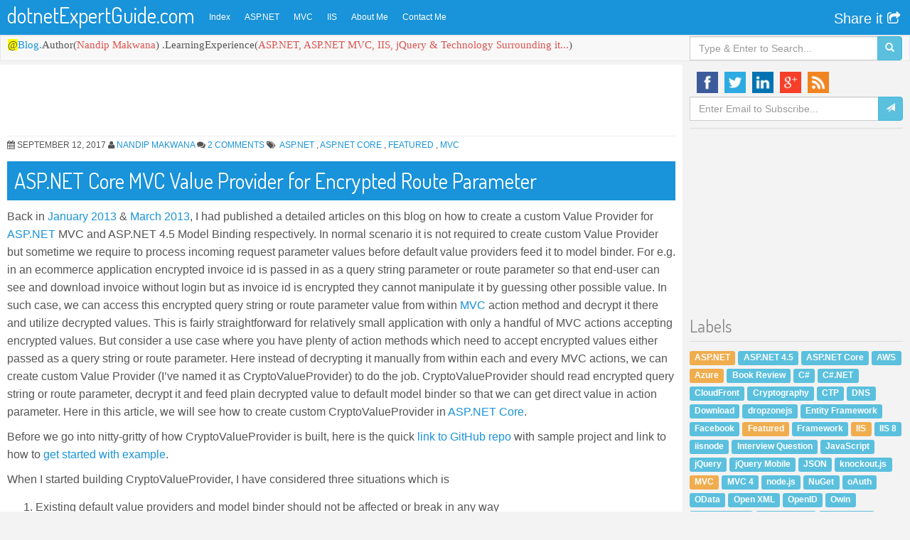

--- FILE ---
content_type: text/html; charset=UTF-8
request_url: https://www.dotnetexpertguide.com/2017/09/aspnet-core-mvc-value-provider-for.html
body_size: 13964
content:
<!DOCTYPE html>
<html lang='en' xmlns='http://www.w3.org/1999/xhtml' xmlns:b='http://www.google.com/2005/gml/b' xmlns:data='http://www.google.com/2005/gml/data' xmlns:expr='http://www.google.com/2005/gml/expr' xmlns:fb='http://www.facebook.com/2008/fbml' xmlns:og='http://ogp.me/ns'>
<head>
<link href='https://www.blogger.com/static/v1/widgets/2944754296-widget_css_bundle.css' rel='stylesheet' type='text/css'/>
<meta content='IE=edge,chrome=1' http-equiv='X-UA-Compatible'/>
<meta content='text/html; charset=UTF-8' http-equiv='Content-Type'/>
<meta charset='utf-8'/>
<meta content='width=device-width, initial-scale=1.0' name='viewport'/>
<title>ASP.NET Core MVC Value Provider for Encrypted Route Parameter | dotnetExpertGuide.com</title>
<meta content='Blog post on how to create custom Crypto Value Provider in ASP.NET Core MVC to support encrypted query string or route parameter.' name='description'/>
<link href='https://plus.google.com/100983452498554383356/' rel='publisher'/>
<!-- facebook -->
<meta content='1417868048' property='fb:admins'/>
<meta content='1427199717498527' property='fb:app_id'/>
<meta content='ASP.NET Core MVC Value Provider for Encrypted Route Parameter' name='og:title'/>
<meta content='article' property='og:type'/>
<meta content='' property='og:image'/>
<meta content='http://www.dotnetexpertguide.com/2017/09/aspnet-core-mvc-value-provider-for.html' property='og:url'/>
<meta content='Blog post on how to create custom Crypto Value Provider in ASP.NET Core MVC to support encrypted query string or route parameter.' property='og:description'/>
<meta content='dotnetExpertGuide.com' property='og:site_name'/>
<!-- facebook -->
<!-- twitter card -->
<meta content='summary' name='twitter:card'/>
<meta content='@NandipMakwana' name='twitter:site'/>
<meta content='@NandipMakwana' name='twitter:creator'/>
<meta content='http://www.dotnetexpertguide.com/2017/09/aspnet-core-mvc-value-provider-for.html' name='twitter:url'/>
<meta content='ASP.NET Core MVC Value Provider for Encrypted Route Parameter' name='twitter:title'/>
<meta content='Blog post on how to create custom Crypto Value Provider in ASP.NET Core MVC to support encrypted query string or route parameter.' name='twitter:description'/>
<meta content='' name='twitter:image'/>
<!-- twitter card -->
<style id='page-skin-1' type='text/css'><!--

--></style>
<!-- HTML5 Support for IE -->
<!--[if lt IE 9]> <script src='https://www.nandipmakwana.com/deg/v2/js/html5shim.js'></script> <![endif]-->
<!-- Google Web Font -->
<link href="https://fonts.googleapis.com/css?family=Dosis:200,400,600" rel='stylesheet' type='text/css' />
<!-- Stylesheets -->
<link href="https://netdna.bootstrapcdn.com/bootstrap/3.1.0/css/bootstrap.min.css" rel='stylesheet' />
<link href='//cdnjs.cloudflare.com/ajax/libs/font-awesome/3.2.1/css/font-awesome.min.css' rel='stylesheet'/>
<!--[if IE 7]> <link rel='stylesheet' href='//cdnjs.cloudflare.com/ajax/libs/font-awesome/3.2.1/css/font-awesome-ie7.min.css'> <![endif]-->
<link href='https://www.nandipmakwana.com/deg/v2/style/style.min.css' rel='stylesheet'/>
<style>
	h2.post-h2 {
      color: #1993d9;
      border-bottom: 1px solid #1993d9;
      font-weight: bold;
      line-height: 1.5em;
      margin-top: 15px;
      margin-bottom: 10px;
      font-size: 18px;
      background-color: transparent;
      padding: 0;
    }
  	</style>
<link href='https://www.blogger.com/dyn-css/authorization.css?targetBlogID=7819331473560289523&amp;zx=b93b0f8c-b338-499d-95b5-0133d3f9a5db' media='none' onload='if(media!=&#39;all&#39;)media=&#39;all&#39;' rel='stylesheet'/><noscript><link href='https://www.blogger.com/dyn-css/authorization.css?targetBlogID=7819331473560289523&amp;zx=b93b0f8c-b338-499d-95b5-0133d3f9a5db' rel='stylesheet'/></noscript>
<meta name='google-adsense-platform-account' content='ca-host-pub-1556223355139109'/>
<meta name='google-adsense-platform-domain' content='blogspot.com'/>

<!-- data-ad-client=ca-pub-0486943418498527 -->

</head>
<body>
<!-- header -->
<div class='fixedbar navbar navbar-default navbar-fixed-top'>
<div class='container-fluid'>
<div class='row'>
<div class='col-md-12'>
<div class='logo'>
<div class='pull-left'>
<div style='font-size: 30px;font-family:  &#39;Dosis&#39;, sans-serif;padding: 0px;margin: 0px;font-weight: normal;line-height: 1.1;'>
<a href='/'>dotnetExpertGuide.com</a>
</div>
</div>
<div class='navi'>
<!-- Navigation Starts Here -->
<div class='pull-left'>
<div class='mattblackmenu' id='ddtopmenubar'>
<!-- Main navigation -->
<ul>
<!-- Add rel='ddsubmenu{count}' to main menu -->
<li>
<a href='/p/index_4.html'>Index</a>
</li>
<li>
<a href='/search/label/ASP.NET'>ASP.NET</a>
</li>
<li>
<a href='/search/label/MVC'>MVC</a>
</li>
<li>
<a href='/2011/10/iis-7-tutorial-posts-link.html'>IIS</a>
</li>
<li>
<a href='http://careers.stackoverflow.com/nandip' target='_blank'>About Me</a>
</li>
<li>
<a href='/2010/04/contact-us.html'>Contact Me</a>
</li>
</ul>
</div>
</div>
<!-- Navigation Ends Here -->
</div>
</div>
<div class='share'>
<div class='pull-right'>
<!-- Share it link for slider -->
<p>
<span class='hidden-xs'>
<a data-toggle='modal' href='#shareDialog' title='Share with Community'>
                      Share it <i class='icon-share'></i>
</a>
</span>
<span class='visible-xs'>
<!--<a href='#'> <i class='icon-list'/> </a>-->
<a data-toggle='modal' href='#shareDialog' title='Share with Community'>
<i class='icon-share'></i>
</a>
</span>
</p>
</div>
</div>
</div>
<div class='clearfix'></div>
</div>
</div>
</div>
<div class='headerDetail'>
<div class='container-fluid'>
<div class='row'>
<div class='col-md-9'>
<div class='headerDetailText'>
<span style='background: #ffff00;'>@</span><span style='color: #1993d9;'>Blog.</span>Author(<span style='color: #d9534f;'>Nandip Makwana</span>) .LearningExperience(<span style='color: #d9534f;'>ASP.NET, ASP.NET MVC, IIS, jQuery & Technology Surrounding it...</span>)
</div>
</div>
<div class='col-md-3' style='padding-left:10px !important;padding-right:10px !important;'>
<form action='/search' class='form-inline' method='get'>
<div class='input-group'>
<input class='form-control' name='q' placeholder='Type & Enter to Search...' type='text'/>
<div class='input-group-btn'>
<button class='btn btn-info' style='padding-top: 7px;padding-bottom: 7px;'>
<span class='glyphicon glyphicon-search'></span>
</button>
</div>
</div>
</form>
</div>
</div>
</div>
</div>
<!-- header -->
<div class='main'>
<div class='container-fluid'>
<div class='row'>
<div class='col-md-12 visible-xs'>
<div class='padd'>
<div class='navis'></div>
</div>
</div>
<div class='col-md-9'>
<div class='padd whity content'>
<!-- Main Content Starts Here -->
<!-- Content should be encloased inside div with the class 'posts' -->
<div class='posts'>
<div class='section' id='main'><div class='widget Blog' data-version='1' id='Blog1'>
<!--Can't find substitution for tag [defaultadstart]-->

<script async src="//pagead2.googlesyndication.com/pagead/js/adsbygoogle.js"></script>
<!-- DEG-B3-Header-1 -->
<ins class="adsbygoogle"
     style="display:block"
     data-ad-client="ca-pub-0486943418498527"
     data-ad-slot="8092667354"
     data-ad-format="horizontal"></ins>
<script>
(adsbygoogle = window.adsbygoogle || []).push({});
</script>
<div style='border-bottom:1px solid #eee;'></div>
<div>
<div class='entry' itemprop='blogPost' itemscope='itemscope' itemtype='http://schema.org/BlogPosting'>
<meta content='7819331473560289523' itemprop='blogId'/>
<meta content='5174505751991757214' itemprop='postId'/>
<a name='5174505751991757214'></a>
<p class='meta'>
<i class='icon-calendar'></i>September 12, 2017
<i class='icon-user'></i><a href='http://www.nandipmakwana.com' rel='author' target='_blank'>Nandip Makwana</a>
<i class='icon-comments'></i><a class='comment-link' href="https://www.dotnetexpertguide.com/2017/09/aspnet-core-mvc-value-provider-for.html#disqus_thread">comment</a>
<i class='icon-tags'></i>
<a href="https://www.dotnetexpertguide.com/search/label/ASP.NET" rel='tag'>
ASP.NET
</a>
,
<a href="https://www.dotnetexpertguide.com/search/label/ASP.NET%20Core" rel='tag'>
ASP.NET Core
</a>
,
<a href="https://www.dotnetexpertguide.com/search/label/Featured" rel='tag'>
Featured
</a>
,
<a href="https://www.dotnetexpertguide.com/search/label/MVC" rel='tag'>
MVC
</a>
</p>
<h1 itemprop='name'>
ASP.NET Core MVC Value Provider for Encrypted Route Parameter
</h1>
<div id='post-body-5174505751991757214' itemprop='articleBody'>
<p>Back in <a href="https://www.dotnetexpertguide.com/2013/01/aspnet-mvc-value-provider-for-encrypted-query-string.html" title="ASP.NET MVC Value Provider for encrypted query string">January 2013</a> &amp; <a href="https://www.dotnetexpertguide.com/2013/03/aspnet-45-model-binding-creating-custom-value-provider.html" title="ASP.NET 4.5 Model Binding: Creating Custom Value Provider">March 2013</a>, I had published a detailed articles on this blog on how to create a custom Value Provider for <a href="https://www.dotnetexpertguide.com/search/label/ASP.NET" title="Articles related to ASP.NET">ASP.NET</a> MVC and ASP.NET 4.5 Model Binding respectively. In normal scenario it is not required to create custom Value Provider but sometime we require to process incoming request parameter values before default value providers feed it to model binder. For e.g. in an ecommerce application encrypted invoice id is passed in as a query string parameter or route parameter so that end-user can see and download invoice without login but as invoice id is encrypted they cannot manipulate it by guessing other possible value. In such case, we can access this encrypted query string or route parameter value from within <a href="https://www.dotnetexpertguide.com/search/label/MVC" title="Articles related to MVC">MVC</a> action method and decrypt it there and utilize decrypted values. This is fairly straightforward for relatively small application with only a handful of MVC actions accepting encrypted values. But consider a use case where you have plenty of action methods which need to accept encrypted values either passed as a query string or route parameter. Here instead of decrypting it manually from within each and every MVC actions, we can create custom Value Provider (I&#8217;ve named it as CryptoValueProvider) to do the job. CryptoValueProvider should read encrypted query string or route parameter, decrypt it and feed plain decrypted value to default model binder so that we can get direct value in action parameter. Here in this article, we will see how to create custom CryptoValueProvider in <a href="https://www.dotnetexpertguide.com/search/label/ASP.NET Core" title="Articles related to ASP.NET Core">ASP.NET Core</a>.</p>






























<a name="more"></a>






























<p>Before we go into nitty-gritty of how CryptoValueProvider is built, here is the quick <a href="https://github.com/NandipMakwana/AspNetCoreMvcCryptoValueProvider" target="_blank">link to GitHub repo</a> with sample project and link to how to <a href="https://www.nandipmakwana.com/AspNetCoreMvcCryptoValueProvider/?utm_source=deg_blog&amp;utm_medium=referral" target="_blank" title="examples of CryptoValueProvider">get started with example</a>.</p><p>When I started building CryptoValueProvider, I have considered three situations which is</p><ol><li>Existing default value providers and model binder should not be affected or break in any way</li><li>CryptoValueProvider should support action method with all parameters as encrypted</li></ol>

<div class="csharpcode-wrapper" id="codeSnippetWrapper"><div class="csharpcode" id="codeSnippet">
<pre class="alt">[CryptoValueProvider]</pre><!--CRLF--><pre class="alteven"><span class="kwrd">public</span> IActionResult Example1(<span class="kwrd">int</span> param1, <span class="kwrd">string</span> param2)</pre><!--CRLF--><pre class="alt">{</pre><!--CRLF--><pre class="alteven">}</pre><!--CRLF--></div></div>

<p>In above Example1 action, both parameter param1 &amp; param2 values are passed as a encrypted and it is decrypted by CryptoValueProvider on the fly right before model binding happen. </p><ol start="3"><li>CryptoValueProvider should support action method with only some of the parameters as encrypted</li></ol>

<div class="csharpcode-wrapper" id="codeSnippetWrapper"><div class="csharpcode" id="codeSnippet">
<pre class="alt"><span class="kwrd">public</span> IActionResult Example2([FromCrypto]<span class="kwrd">int</span> secretPersonId, [FromCrypto]<span class="kwrd">string</span> secretParam2, <span class="kwrd">int</span> visibleParam1, Person person)</pre><!--CRLF--><pre class="alteven">{</pre><!--CRLF--><pre class="alt">}</pre><!--CRLF--></div></div>

<p>Here in Example2, we can see that I have not marked method with <em>CryptoValueProvider</em> attribute instead I have marked only secretPersonId &amp; secretParam2 with <em>FromCrypto</em> attribute. FromCrypto is a binding source metadata object representing a source of data for model binding and it is similar to FromBody, FromQuery, etc. FromCrypto essentially direct the ASP.NET Core MVC that this particular parameter must be bound through CryptoValueProvider and not other value providers even though it is passed as query string, request body, form body, etc. just ignore the other value providers.</p><p>Now that we have discussed what we are aiming to achieve with CryptoValueProvider, we will start looking into actual code.</p><h4>CryptoBindingSource.cs</h4>
<div class="csharpcode-wrapper" id="codeSnippetWrapper"><div class="csharpcode" id="codeSnippet">
<pre class="alt"><span class="kwrd">public</span> <span class="kwrd">class</span> CryptoBindingSource</pre><!--CRLF--><pre class="alteven">{</pre><!--CRLF--><pre class="alt">    <span class="kwrd">public</span> <span class="kwrd">static</span> <span class="kwrd">readonly</span> BindingSource Crypto = <span class="kwrd">new</span> BindingSource(</pre><!--CRLF--><pre class="alteven">                <span class="str">"Crypto"</span>,</pre><!--CRLF--><pre class="alt">                <span class="str">"BindingSource_Crypto"</span>,</pre><!--CRLF--><pre class="alteven">                isGreedy: <span class="kwrd">false</span>,</pre><!--CRLF--><pre class="alt">                isFromRequest: <span class="kwrd">true</span>);</pre><!--CRLF--><pre class="alteven">}</pre><!--CRLF--></div></div>
<p>CryptoBindingSource class has read only object of BindingSource named as Crypto. We will require this Crypto object while creating CryptoValueProvider and FromCrypto parameter binding attribute.</p><h4>CryptoParamsProtector.cs</h4><p>Next required class is the one which enable us to encrypt parameters dictionary into single string which we can pass as a route parameter and decrypt it back to parameter dictionary.</p>
<div class="csharpcode-wrapper" id="codeSnippetWrapper"><div class="csharpcode" id="codeSnippet">
<pre class="alt"><span class="kwrd">public</span> <span class="kwrd">class</span> CryptoParamsProtector</pre><!--CRLF--><pre class="alteven">{</pre><!--CRLF--><pre class="alt">    IDataProtector _protector;</pre><!--CRLF--><pre class="alteven">&nbsp;</pre><!--CRLF--><pre class="alt">    <span class="kwrd">public</span> CryptoParamsProtector(IDataProtectionProvider dataProtectionProvider)</pre><!--CRLF--><pre class="alteven">    {</pre><!--CRLF--><pre class="alt">        _protector = dataProtectionProvider.CreateProtector(GetType().FullName);</pre><!--CRLF--><pre class="alteven">    }</pre><!--CRLF--><pre class="alt">&nbsp;</pre><!--CRLF--><pre class="alteven">    <span class="kwrd">public</span> <span class="kwrd">string</span> EncryptParamDictionary(Dictionary&lt;<span class="kwrd">string</span>, <span class="kwrd">string</span>&gt; parameters)</pre><!--CRLF--><pre class="alt">    {</pre><!--CRLF--><pre class="alteven">        var paramsInSingleString = <span class="kwrd">string</span>.Join(<span class="str">"+"</span>, parameters</pre><!--CRLF--><pre class="alt">            .Select(p =&gt; <span class="kwrd">string</span>.Format(<span class="str">"{0}={1}"</span>, p.Key.ToLower(), p.Value)));</pre><!--CRLF--><pre class="alteven">        <span class="kwrd">return</span> _protector.Protect(paramsInSingleString);</pre><!--CRLF--><pre class="alt">    }</pre><!--CRLF--><pre class="alteven">&nbsp;</pre><!--CRLF--><pre class="alt">    <span class="kwrd">public</span> Dictionary&lt;<span class="kwrd">string</span>, <span class="kwrd">string</span>&gt; DecryptToParamDictionary(<span class="kwrd">string</span> encryptedParameters)</pre><!--CRLF--><pre class="alteven">    {</pre><!--CRLF--><pre class="alt">        var paramsInSingleString = <span class="kwrd">string</span>.Empty;</pre><!--CRLF--><pre class="alteven">        <span class="kwrd">try</span></pre><!--CRLF--><pre class="alt">        {</pre><!--CRLF--><pre class="alteven">            paramsInSingleString = _protector.Unprotect(encryptedParameters);</pre><!--CRLF--><pre class="alt">        }</pre><!--CRLF--><pre class="alteven">        <span class="kwrd">catch</span></pre><!--CRLF--><pre class="alt">        {</pre><!--CRLF--><pre class="alteven">            <span class="rem">//return empty dictionary when string encryptedParameters is not protected with _protector</span></pre><!--CRLF--><pre class="alt">            <span class="kwrd">return</span> <span class="kwrd">new</span> Dictionary&lt;<span class="kwrd">string</span>, <span class="kwrd">string</span>&gt;();</pre><!--CRLF--><pre class="alteven">        }</pre><!--CRLF--><pre class="alt">        <span class="kwrd">return</span> paramsInSingleString.Split(<span class="str">'+'</span>)</pre><!--CRLF--><pre class="alteven">            .Select(p =&gt; p.Split(<span class="str">'='</span>))</pre><!--CRLF--><pre class="alt">            .ToDictionary(p =&gt; p[0], p =&gt; p[1]);</pre><!--CRLF--><pre class="alteven">    }</pre><!--CRLF--><pre class="alt">}</pre><!--CRLF--></div></div>
<p>As we can see that I have used <a href="https://www.dotnetexpertguide.com/search/label/ASP.NET Core" title="Articles related to ASP.NET Core">ASP.NET Core</a> Data Protection API for the encryption/decryption purpose. More information on Data Protection API is available <a href="https://docs.microsoft.com/en-us/aspnet/core/security/data-protection/" target="_blank">here</a>.</p><h4>CryptoValueProvider.cs</h4><p>This is actual implementation of CryptoValueProvider. We need to implement <em>IValueProvider</em> interface to create custom value provider but as we also want to support parameter level binding through <em>FromCrypto</em> attribute (implementation later in this article) hence we inherited it from BindingSourceValueProvider abstract class which can filter value provider based on binding source metadata of parameter.</p>

<div class="csharpcode-wrapper" id="codeSnippetWrapper"><div class="csharpcode" id="codeSnippet">
<pre class="alt"><span class="kwrd">public</span> <span class="kwrd">class</span> CryptoValueProvider : BindingSourceValueProvider</pre><!--CRLF--><pre class="alteven">{</pre><!--CRLF--><pre class="alt">    <span class="kwrd">string</span> _encryptedParameters;</pre><!--CRLF--><pre class="alteven">    CryptoParamsProtector _protector;</pre><!--CRLF--><pre class="alt">    Dictionary&lt;<span class="kwrd">string</span>, <span class="kwrd">string</span>&gt; _values;</pre><!--CRLF--><pre class="alteven">&nbsp;</pre><!--CRLF--><pre class="alt">    <span class="kwrd">public</span> CryptoValueProvider(BindingSource bindingSource, CryptoParamsProtector protector, <span class="kwrd">string</span> encryptedParameters)</pre><!--CRLF--><pre class="alteven">        : <span class="kwrd">base</span>(bindingSource)</pre><!--CRLF--><pre class="alt">    {</pre><!--CRLF--><pre class="alteven">        _encryptedParameters = encryptedParameters;</pre><!--CRLF--><pre class="alt">        _protector = protector;</pre><!--CRLF--><pre class="alteven">    }</pre><!--CRLF--><pre class="alt">&nbsp;</pre><!--CRLF--><pre class="alteven">    <span class="kwrd">public</span> <span class="kwrd">override</span> <span class="kwrd">bool</span> ContainsPrefix(<span class="kwrd">string</span> prefix)</pre><!--CRLF--><pre class="alt">    {</pre><!--CRLF--><pre class="alteven">        <span class="kwrd">if</span> (_values == <span class="kwrd">null</span>)</pre><!--CRLF--><pre class="alt">        {</pre><!--CRLF--><pre class="alteven">            <span class="kwrd">if</span> (<span class="kwrd">string</span>.IsNullOrEmpty(_encryptedParameters))</pre><!--CRLF--><pre class="alt">            {</pre><!--CRLF--><pre class="alteven">                _values = <span class="kwrd">new</span> Dictionary&lt;<span class="kwrd">string</span>, <span class="kwrd">string</span>&gt;();</pre><!--CRLF--><pre class="alt">            }</pre><!--CRLF--><pre class="alteven">            <span class="kwrd">else</span></pre><!--CRLF--><pre class="alt">            {</pre><!--CRLF--><pre class="alteven">                _values = _protector.DecryptToParamDictionary(_encryptedParameters);</pre><!--CRLF--><pre class="alt">            }</pre><!--CRLF--><pre class="alteven">        }</pre><!--CRLF--><pre class="alt">&nbsp;</pre><!--CRLF--><pre class="alteven">        <span class="kwrd">return</span> _values.ContainsKey(prefix.ToLower());</pre><!--CRLF--><pre class="alt">    }</pre><!--CRLF--><pre class="alteven">&nbsp;</pre><!--CRLF--><pre class="alt">    <span class="kwrd">public</span> <span class="kwrd">override</span> ValueProviderResult GetValue(<span class="kwrd">string</span> key)</pre><!--CRLF--><pre class="alteven">    {</pre><!--CRLF--><pre class="alt">        <span class="kwrd">if</span> (_values.ContainsKey(key.ToLower()))</pre><!--CRLF--><pre class="alteven">        {</pre><!--CRLF--><pre class="alt">            <span class="kwrd">return</span> <span class="kwrd">new</span> ValueProviderResult(<span class="kwrd">new</span> StringValues(_values[key.ToLower()]));</pre><!--CRLF--><pre class="alteven">        }</pre><!--CRLF--><pre class="alt">        <span class="kwrd">else</span></pre><!--CRLF--><pre class="alteven">        {</pre><!--CRLF--><pre class="alt">            <span class="kwrd">return</span> ValueProviderResult.None;</pre><!--CRLF--><pre class="alteven">        }</pre><!--CRLF--><pre class="alt">    }</pre><!--CRLF--><pre class="alteven">}</pre><!--CRLF--></div></div>

<p>If we look at the third parameter of constructor, it is encrypted string. We are decrypting it with the help of CryptoParamsProtector object passed in as second parameter of constructor and storing it as dictionary. GetValue method will return plain decrypted value when invoked by model binder right before it bind the model. Hence we do not require to decrypt it from within action methods.</p><h4>CryptoValueProviderFactory.cs</h4><p>CryptoValueProvider is ready to instantiate and plug it into <a href="https://www.dotnetexpertguide.com/search/label/ASP.NET Core" title="Articles related to ASP.NET Core">ASP.NET Core</a> model binding pipeline. And it is where CryptoValueProviderFactory comes in picture.</p>



<div class="csharpcode-wrapper" id="codeSnippetWrapper"><div class="csharpcode" id="codeSnippet">
<pre class="alt"><span class="lnum" id="lnum1">   1:</span> <span class="kwrd">public</span> <span class="kwrd">class</span> CryptoValueProviderFactory : IValueProviderFactory</pre><!--CRLF--><pre class="alteven"><span class="lnum" id="lnum2">   2:</span> {</pre><!--CRLF--><pre class="alt"><span class="lnum" id="lnum3">   3:</span>     <span class="kwrd">public</span> Task CreateValueProviderAsync(ValueProviderFactoryContext context)</pre><!--CRLF--><pre class="alteven"><span class="lnum" id="lnum4">   4:</span>     {</pre><!--CRLF--><pre class="alt"><span class="lnum" id="lnum5">   5:</span>         var paramsProtector = (CryptoParamsProtector)context.ActionContext.HttpContext</pre><!--CRLF--><pre class="alteven"><span class="lnum" id="lnum6">   6:</span>             .RequestServices.GetService(<span class="kwrd">typeof</span>(CryptoParamsProtector));</pre><!--CRLF--><pre class="alt"><span class="lnum" id="lnum7">   7:</span>&nbsp; </pre><!--CRLF--><pre class="alteven"><span class="lnum" id="lnum8">   8:</span>         context.ValueProviders.Add(<span class="kwrd">new</span> CryptoValueProvider(CryptoBindingSource.Crypto</pre><!--CRLF--><pre class="alt"><span class="lnum" id="lnum9">   9:</span>             , paramsProtector</pre><!--CRLF--><pre class="alteven"><span class="lnum" id="lnum10">  10:</span>             , context.ActionContext.RouteData.Values[<span class="str">"id"</span>]?.ToString()));</pre><!--CRLF--><pre class="alt"><span class="lnum" id="lnum11">  11:</span>&nbsp; </pre><!--CRLF--><pre class="alteven"><span class="lnum" id="lnum12">  12:</span>         <span class="kwrd">return</span> Task.CompletedTask;</pre><!--CRLF--><pre class="alt"><span class="lnum" id="lnum13">  13:</span>     }</pre><!--CRLF--><pre class="alteven"><span class="lnum" id="lnum14">  14:</span> }</pre><!--CRLF--></div></div>

<p>Here when we are adding CryptoValueProvider to context at line no 8, we are passing 3 parameters as</p><ol><li>CryptoBindingSource.Crypto &#8211; this is the same read only binding source object which we created as first step in this article. This <em>Crypto</em> binding source object indicate that only CryptoValueProvider can act as an data source for parameter with <em>FromCrypto</em> attribute.</li><li>paramsProtector &#8211; it is instance of <em>CryptoParamsProtector</em> used for encryption/decryption.</li><li>Routedata.Values["id"] &#8211; here we are passing encrypted string as route parameter id hence we are reading encrypted string from route parameter id and passing it to value provider.</li></ol><p>Below is the code of ConfigureServices of Startup.cs file. We are adding CryptoValueProviderFactory at the end of existing value provider factory list hence giving default value provider a higher preference. We have also added scoped service for CryptoParamsProtector so that we can inject it in controller or through instance of IServiceProvider.</p>
<div class="csharpcode-wrapper" id="codeSnippetWrapper"><div class="csharpcode" id="codeSnippet">
<pre class="alt"><span class="lnum" id="lnum1">   1:</span> <span class="kwrd">public</span> <span class="kwrd">void</span> ConfigureServices(IServiceCollection services)</pre><!--CRLF--><pre class="alteven"><span class="lnum" id="lnum2">   2:</span> {</pre><!--CRLF--><pre class="alt"><span class="lnum" id="lnum3">   3:</span>     services.AddScoped(<span class="kwrd">typeof</span>(CryptoParamsProtector));</pre><!--CRLF--><pre class="alteven"><span class="lnum" id="lnum4">   4:</span>&nbsp; </pre><!--CRLF--><pre class="alt"><span class="lnum" id="lnum5">   5:</span>     services.AddMvc(mvcOptions =&gt;</pre><!--CRLF--><pre class="alteven"><span class="lnum" id="lnum6">   6:</span>     {</pre><!--CRLF--><pre class="alt"><span class="lnum" id="lnum7">   7:</span>         mvcOptions.ValueProviderFactories.Add(<span class="kwrd">new</span> CryptoValueProviderFactory());</pre><!--CRLF--><pre class="alteven"><span class="lnum" id="lnum8">   8:</span>     });</pre><!--CRLF--><pre class="alt"><span class="lnum" id="lnum9">   9:</span> }</pre><!--CRLF--></div></div>
<p>We have configured CryptoValueProvider during application startup in ConfigureService. Next step is to create attribute to mark action method or method parameter.</p><h4>CryptoValueProviderAttribute.cs</h4><p>By using CryptoValueProviderAttribute we can denote that all the parameters of this action method can accept only encrypted values from route parameter or query string.</p>

<div class="csharpcode-wrapper" id="codeSnippetWrapper"><div class="csharpcode" id="codeSnippet">
<pre class="alt">[AttributeUsage(AttributeTargets.Method)]</pre><!--CRLF--><pre class="alteven"><span class="kwrd">public</span> <span class="kwrd">class</span> CryptoValueProviderAttribute : Attribute, IResourceFilter</pre><!--CRLF--><pre class="alt">{</pre><!--CRLF--><pre class="alteven">    <span class="kwrd">public</span> <span class="kwrd">void</span> OnResourceExecuted(ResourceExecutedContext context)</pre><!--CRLF--><pre class="alt">    {</pre><!--CRLF--><pre class="alteven">    }</pre><!--CRLF--><pre class="alt">&nbsp;</pre><!--CRLF--><pre class="alteven">    <span class="kwrd">public</span> <span class="kwrd">void</span> OnResourceExecuting(ResourceExecutingContext context)</pre><!--CRLF--><pre class="alt">    {</pre><!--CRLF--><pre class="alteven">        context.ValueProviderFactories.Clear();</pre><!--CRLF--><pre class="alt">        context.ValueProviderFactories.Add(<span class="kwrd">new</span> CryptoValueProviderFactory());</pre><!--CRLF--><pre class="alteven">    }</pre><!--CRLF--><pre class="alt">}</pre><!--CRLF--></div></div>

<p>Here we are implementing IResourceFilter interface which allow us to implement code that can be executed just right before and immediate after model binding. Purpose of this attribute is to indicate that all the parameters are accepting only encrypted values hence we do not require default value providers and hence we are removing it from list and then adding back only CryptoValueProvider. By this way we can ensure that for this particular request processing only CryptoValueProvider is used and not other.</p><h4>FromCryptoAttribute.cs</h4><p>FromCrypto attribute is used at parameter level when data source of some of the action parameters are other than CryptoValueProvider.</p>

<div class="csharpcode-wrapper" id="codeSnippetWrapper"><div class="csharpcode" id="codeSnippet">
<pre class="alt">[AttributeUsage(AttributeTargets.Parameter)]</pre><!--CRLF--><pre class="alteven"><span class="kwrd">public</span> <span class="kwrd">class</span> FromCryptoAttribute : Attribute, IBindingSourceMetadata</pre><!--CRLF--><pre class="alt">{</pre><!--CRLF--><pre class="alteven">    <span class="kwrd">public</span> BindingSource BindingSource =&gt; CryptoBindingSource.Crypto;</pre><!--CRLF--><pre class="alt">}</pre><!--CRLF--></div></div>

<p>This attribute implements IBindingSourceMetadata interface, which is used to specify data source for model binding. Here we are using same CryptoBindingSource.Crypto object which we have used in value provider factory and subsequently it is passed to BindingSourceValueProvider constructor so that it can filter CryptoValueProvider in conjunction with IBindingSourceMetadata or FromCrypto attribute here.</p><h4>Examples</h4><p>I have uploaded sample project on my <a href="https://github.com/NandipMakwana/AspNetCoreMvcCryptoValueProvider" target="_blank">GitHub repo here</a>. You can clone it and run it with Visual Studio 2017 and <a href="https://www.dotnetexpertguide.com/search/label/ASP.NET Core" title="Articles related to ASP.NET Core">ASP.NET Core</a> 2.0 installed. Here is a <a href="https://www.nandipmakwana.com/AspNetCoreMvcCryptoValueProvider/?utm_source=deg_blog&amp;utm_medium=referral" target="_blank">link to example</a> to get started with. Below is the quick simple usage. For more example please visit <a href="https://www.nandipmakwana.com/AspNetCoreMvcCryptoValueProvider/?utm_source=deg_blog&amp;utm_medium=referral" target="_blank">example page</a>.</p><ol><li>Create action method and mark it with CryptoValueProvider attribute or mark some of the parameter with FromCrypto attribute</li></ol>
<div class="csharpcode-wrapper" id="codeSnippetWrapper"><div class="csharpcode" id="codeSnippet">
<pre class="alt">[CryptoValueProvider]</pre><!--CRLF--><pre class="alteven"><span class="kwrd">public</span> IActionResult Example1(<span class="kwrd">int</span> param1, <span class="kwrd">string</span> param2)</pre><!--CRLF--><pre class="alt">{</pre><!--CRLF--><pre class="alteven">}</pre><!--CRLF--><pre class="alt"><span class="rem">/*OR*/</span></pre><!--CRLF--><pre class="alteven"><span class="kwrd">public</span> IActionResult Example2([FromCrypto]<span class="kwrd">int</span> param1, <span class="kwrd">string</span> param2, [FromCrypto]<span class="kwrd">string</span> param3)</pre><!--CRLF--><pre class="alt">{</pre><!--CRLF--><pre class="alteven">}</pre><!--CRLF--></div></div>
<ol start="2"><li>Create parameter dictionary and encrypt it with CryptoParamsProtector</li></ol>
<div class="csharpcode-wrapper" id="codeSnippetWrapper"><div class="csharpcode" id="codeSnippet">
<pre class="alt"><span class="kwrd">public</span> <span class="kwrd">class</span> HomeController : Controller</pre><!--CRLF--><pre class="alteven">{</pre><!--CRLF--><pre class="alt">    CryptoParamsProtector _protector;</pre><!--CRLF--><pre class="alteven">&nbsp;</pre><!--CRLF--><pre class="alt">    <span class="kwrd">public</span> HomeController(CryptoParamsProtector protector)</pre><!--CRLF--><pre class="alteven">    {</pre><!--CRLF--><pre class="alt">        _protector = protector;</pre><!--CRLF--><pre class="alteven">    }</pre><!--CRLF--><pre class="alt">&nbsp;</pre><!--CRLF--><pre class="alteven">    <span class="kwrd">public</span> IActionResult Index()</pre><!--CRLF--><pre class="alt">    {</pre><!--CRLF--><pre class="alteven">        var paramDictionary = <span class="kwrd">new</span> Dictionary();</pre><!--CRLF--><pre class="alt">        paramDictionary.Add(<span class="str">"param1"</span>, 1234.ToString());</pre><!--CRLF--><pre class="alteven">        paramDictionary.Add(<span class="str">"param2"</span>, <span class="str">"Hello World!"</span>);</pre><!--CRLF--><pre class="alt">        ViewBag.encryptedRouteParam1 = _protector.EncryptParamDictionary(paramDictionary);</pre><!--CRLF--><pre class="alteven">&nbsp;</pre><!--CRLF--><pre class="alt">        <span class="kwrd">return</span> View();</pre><!--CRLF--><pre class="alteven">    }</pre><!--CRLF--><pre class="alt">}</pre><!--CRLF--></div></div>
<ol start="3"><li>Use encrypted string as route parameter to generate link</li></ol>
<div class="csharpcode-wrapper" id="codeSnippetWrapper"><div class="csharpcode" id="codeSnippet">
<pre class="alt">&lt;a asp-controller=<span class="str">"demo"</span> asp-action=<span class="str">"example1"</span> asp-route-id=<span class="str">"@ViewBag.encryptedRouteParam1"</span>&gt;&lt;h4&gt;Example 1 Demo&lt;/h4&gt;&lt;/a&gt;</pre><!--CRLF--></div></div>
<div style='clear: both;'></div>
</div>
<div style='height:32px;'>
<span class='st_fblike_hcount' displayText='Facebook Like' st_url='http://www.dotnetexpertguide.com/2017/09/aspnet-core-mvc-value-provider-for.html'></span>
<span class='st_plusone_hcount' displayText='Google +1' st_url='http://www.dotnetexpertguide.com/2017/09/aspnet-core-mvc-value-provider-for.html'></span>
<span style='display:inline-block;overflow:hidden;line-height:0px;position:relative;vertical-align:middle;bottom:0px;width:100px; height:21px;'>
<a class='twitter-share-button' data-count='horizontal' data-related='NandipMakwana' data-text='ASP.NET Core MVC Value Provider for Encrypted Route Parameter' data-url='http://www.dotnetexpertguide.com/2017/09/aspnet-core-mvc-value-provider-for.html' data-via='NandipMakwana' href="https://twitter.com/share">Tweet</a>
</span>
</div>
<div style='clear: both;'></div>
<div style='border-top:1px solid #ddd;margin-top: 0px;padding-top: 5px;'>

<script async src="//pagead2.googlesyndication.com/pagead/js/adsbygoogle.js"></script>
<!-- DEG-B3-Header-2 -->
<ins class="adsbygoogle"
     style="display:block"
     data-ad-client="ca-pub-0486943418498527"
     data-ad-slot="7394663354"
     data-ad-format="horizontal"></ins>
<script>
(adsbygoogle = window.adsbygoogle || []).push({});
</script>
<div style='border-bottom:1px solid #eee;'></div>
</div>
<div class='post-footer'>
<div class='post-footer-line post-footer-line-1'>
<span class='star-ratings'>
</span>
</div>
</div>
</div>
<div id='disqus_thread'></div>
<script type='text/javascript'>
        /* * * CONFIGURATION VARIABLES: EDIT BEFORE PASTING INTO YOUR WEBPAGE * * */
        var disqus_shortname = 'deg'; // required: replace example with your forum shortname
        var disqus_url = 'http://www.dotnetexpertguide.com/2017/09/aspnet-core-mvc-value-provider-for.html';
          if (!disqus_url.length) {
            disqus_url = 'http://www.dotnetexpertguide.com/2017/09/aspnet-core-mvc-value-provider-for.html';
          }
        /* * * DON'T EDIT BELOW THIS LINE * * */
        (function() {
            var dsq = document.createElement('script'); dsq.type = 'text/javascript'; dsq.async = true;
            dsq.src = '//' + disqus_shortname + '.disqus.com/embed.js';
            (document.getElementsByTagName('head')[0] || document.getElementsByTagName('body')[0]).appendChild(dsq);
        })();
    </script>
<noscript>Please enable JavaScript to view the <a href='http://disqus.com/?ref_noscript' rel='nofollow'>comments powered by Disqus.</a></noscript>
<a class='dsq-brlink' href='http://disqus.com' rel='nofollow'>comments powered by <span class='logo-disqus'>Disqus</span></a>
<div class='comments' id='comments'>
<a name='comments'></a>
<div id='backlinks-container'>
<div id='Blog1_backlinks-container'>
</div>
</div>
</div>
</div>
<ul class='pager'>
<li class='previous'>
<a href="https://www.dotnetexpertguide.com/2017/05/c-request-was-aborted-could-not-create.html" id='Blog1_blog-pager-older-link' title='Older Post'>
                              &#8592; Older Post
</a>
</li>
</ul>
<div class='clear'></div>
<div class='post-feeds'>
</div>
</div></div>
</div>
<!-- Main Content Ends Here -->
</div>
</div>
<div>
<div class='col-md-3 sidey'>
<!-- Sidebar Starts Here -->
<div class='padd sidebar' style='padding-top:0px;'>
<!-- Each sidebar should be enclosed inside 'widget class' -->
<!-- 1st widget -->
<div class='widget'>
<div class='matter' style='display:block !important;'>
<div class='padd' style='padding-bottom: 0px !important;'>
<div class='social'>
<!-- Social media icons. Repalce # with your profile links -->
<a href='https://www.facebook.com/dotnetExpertGuide' target='_blank'>
<img alt='' src='https://www.nandipmakwana.com/deg/v2/img/facebook.png' width='30'/>
</a>
<a href='https://twitter.com/nandipmakwana' target='_blank'>
<img alt='' src='https://www.nandipmakwana.com/deg/v2/img/twitter.png' width='30'/>
</a>
<a href='http://www.linkedin.com/in/nandipmakwana' target='_blank'>
<img alt='' src='https://www.nandipmakwana.com/deg/v2/img/linkedin.png' width='30'/>
</a>
<a href='https://plus.google.com/100983452498554383356/' rel='publisher' target='_blank'>
<img alt='' src='https://www.nandipmakwana.com/deg/v2/img/googleplus.png' width='30'/>
</a>
<a href='http://feeds.feedburner.com/Dotnetexpertguide' target='_blank'>
<img alt='' src='https://www.nandipmakwana.com/deg/v2/img/rss.png' width='30'/>
</a>
<a href='http://feeds.feedburner.com/Dotnetexpertguide' target='_blank'>
<img alt='' height='26' src='http://feeds.feedburner.com/%7Efc/Dotnetexpertguide?bg=99CCFF&fg=444444&anim=0' width='88'/>
</a>
<!--<div class='g-follow' data-annotation='bubble' data-height='24' data-href='//plus.google.com/100983452498554383356' data-rel='publisher'/> <a class='twitter-follow-button' data-show-count='false' href='https://twitter.com/NandipMakwana'>Follow</a>-->
</div>
</div>
<div style='clear:both;'></div>
<form action="https://feedburner.google.com/fb/a/mailverify" class='form-inline' method='post' onsubmit='window.open(&#39;http://feedburner.google.com/fb/a/mailverify?uri=dotnetexpertguide&#39;, &#39;popupwindow&#39;, &#39;scrollbars=yes,width=550,height=520&#39;);return true' target='popupwindow'>
<div class='input-group'>
<input class='form-control' name='email' placeholder='Enter Email to Subscribe...' style='display:block;width:100%;' type='text'/>
<div class='input-group-btn'>
<button class='btn btn-info' style='padding-top: 7px;padding-bottom: 7px;'>
<span class='glyphicon glyphicon-send'></span>
</button>
</div>
</div>
<input name='uri' type='hidden' value='Dotnetexpertguide'/>
<input name='loc' type='hidden' value='en_US'/>
</form>
</div>
</div>
<div class='widget' style='border-top:1px solid #ddd;'>
<div class='matter' style='display:block !important;margin-top:5px;'>
<!-- Google Adsense -->
<script async src="//pagead2.googlesyndication.com/pagead/js/adsbygoogle.js"></script>
<!-- DEG-B3-Sidebar-1 -->
<ins class="adsbygoogle"
     style="display:block"
     data-ad-client="ca-pub-0486943418498527"
     data-ad-slot="2569120151"
     data-ad-format="rectangle, horizontal"></ins>
<script>
(adsbygoogle = window.adsbygoogle || []).push({});
</script>
<!-- Google Adsense -->
</div>
</div>
<div class='section' id='sidebar'><div class='widget Label' data-version='1' id='Label1'>
<h3 class='matopen'>
Labels
</h3>
<div class='matter'>
<a dir='ltr' href="https://www.dotnetexpertguide.com/search/label/ASP.NET">
<span class='label label-info' data-name='ASP.NET'>ASP.NET</span>
</a>
<a dir='ltr' href="https://www.dotnetexpertguide.com/search/label/ASP.NET%204.5">
<span class='label label-info' data-name='ASP.NET 4.5'>ASP.NET 4.5</span>
</a>
<a dir='ltr' href="https://www.dotnetexpertguide.com/search/label/ASP.NET%20Core">
<span class='label label-info' data-name='ASP.NET Core'>ASP.NET Core</span>
</a>
<a dir='ltr' href="https://www.dotnetexpertguide.com/search/label/AWS">
<span class='label label-info' data-name='AWS'>AWS</span>
</a>
<a dir='ltr' href="https://www.dotnetexpertguide.com/search/label/Azure">
<span class='label label-info' data-name='Azure'>Azure</span>
</a>
<a dir='ltr' href="https://www.dotnetexpertguide.com/search/label/Book%20Review">
<span class='label label-info' data-name='Book Review'>Book Review</span>
</a>
<a dir='ltr' href="https://www.dotnetexpertguide.com/search/label/C%23">
<span class='label label-info' data-name='C#'>C#</span>
</a>
<a dir='ltr' href="https://www.dotnetexpertguide.com/search/label/C%23.NET">
<span class='label label-info' data-name='C#.NET'>C#.NET</span>
</a>
<a dir='ltr' href="https://www.dotnetexpertguide.com/search/label/CloudFront">
<span class='label label-info' data-name='CloudFront'>CloudFront</span>
</a>
<a dir='ltr' href="https://www.dotnetexpertguide.com/search/label/Cryptography">
<span class='label label-info' data-name='Cryptography'>Cryptography</span>
</a>
<a dir='ltr' href="https://www.dotnetexpertguide.com/search/label/CTP">
<span class='label label-info' data-name='CTP'>CTP</span>
</a>
<a dir='ltr' href="https://www.dotnetexpertguide.com/search/label/DNS">
<span class='label label-info' data-name='DNS'>DNS</span>
</a>
<a dir='ltr' href="https://www.dotnetexpertguide.com/search/label/Download">
<span class='label label-info' data-name='Download'>Download</span>
</a>
<a dir='ltr' href="https://www.dotnetexpertguide.com/search/label/dropzonejs">
<span class='label label-info' data-name='dropzonejs'>dropzonejs</span>
</a>
<a dir='ltr' href="https://www.dotnetexpertguide.com/search/label/Entity%20Framework">
<span class='label label-info' data-name='Entity Framework'>Entity Framework</span>
</a>
<a dir='ltr' href="https://www.dotnetexpertguide.com/search/label/Facebook">
<span class='label label-info' data-name='Facebook'>Facebook</span>
</a>
<a dir='ltr' href="https://www.dotnetexpertguide.com/search/label/Featured">
<span class='label label-info' data-name='Featured'>Featured</span>
</a>
<a dir='ltr' href="https://www.dotnetexpertguide.com/search/label/Framework">
<span class='label label-info' data-name='Framework'>Framework</span>
</a>
<a dir='ltr' href="https://www.dotnetexpertguide.com/search/label/IIS">
<span class='label label-info' data-name='IIS'>IIS</span>
</a>
<a dir='ltr' href="https://www.dotnetexpertguide.com/search/label/IIS%208">
<span class='label label-info' data-name='IIS 8'>IIS 8</span>
</a>
<a dir='ltr' href="https://www.dotnetexpertguide.com/search/label/iisnode">
<span class='label label-info' data-name='iisnode'>iisnode</span>
</a>
<a dir='ltr' href="https://www.dotnetexpertguide.com/search/label/Interview%20Question">
<span class='label label-info' data-name='Interview Question'>Interview Question</span>
</a>
<a dir='ltr' href="https://www.dotnetexpertguide.com/search/label/JavaScript">
<span class='label label-info' data-name='JavaScript'>JavaScript</span>
</a>
<a dir='ltr' href="https://www.dotnetexpertguide.com/search/label/jQuery">
<span class='label label-info' data-name='jQuery'>jQuery</span>
</a>
<a dir='ltr' href="https://www.dotnetexpertguide.com/search/label/jQuery%20Mobile">
<span class='label label-info' data-name='jQuery Mobile'>jQuery Mobile</span>
</a>
<a dir='ltr' href="https://www.dotnetexpertguide.com/search/label/JSON">
<span class='label label-info' data-name='JSON'>JSON</span>
</a>
<a dir='ltr' href="https://www.dotnetexpertguide.com/search/label/knockout.js">
<span class='label label-info' data-name='knockout.js'>knockout.js</span>
</a>
<a dir='ltr' href="https://www.dotnetexpertguide.com/search/label/MVC">
<span class='label label-info' data-name='MVC'>MVC</span>
</a>
<a dir='ltr' href="https://www.dotnetexpertguide.com/search/label/MVC%204">
<span class='label label-info' data-name='MVC 4'>MVC 4</span>
</a>
<a dir='ltr' href="https://www.dotnetexpertguide.com/search/label/node.js">
<span class='label label-info' data-name='node.js'>node.js</span>
</a>
<a dir='ltr' href="https://www.dotnetexpertguide.com/search/label/NuGet">
<span class='label label-info' data-name='NuGet'>NuGet</span>
</a>
<a dir='ltr' href="https://www.dotnetexpertguide.com/search/label/oAuth">
<span class='label label-info' data-name='oAuth'>oAuth</span>
</a>
<a dir='ltr' href="https://www.dotnetexpertguide.com/search/label/OData">
<span class='label label-info' data-name='OData'>OData</span>
</a>
<a dir='ltr' href="https://www.dotnetexpertguide.com/search/label/Open%20XML">
<span class='label label-info' data-name='Open XML'>Open XML</span>
</a>
<a dir='ltr' href="https://www.dotnetexpertguide.com/search/label/OpenID">
<span class='label label-info' data-name='OpenID'>OpenID</span>
</a>
<a dir='ltr' href="https://www.dotnetexpertguide.com/search/label/Owin">
<span class='label label-info' data-name='Owin'>Owin</span>
</a>
<a dir='ltr' href="https://www.dotnetexpertguide.com/search/label/Performance">
<span class='label label-info' data-name='Performance'>Performance</span>
</a>
<a dir='ltr' href="https://www.dotnetexpertguide.com/search/label/Picture%20Post">
<span class='label label-info' data-name='Picture Post'>Picture Post</span>
</a>
<a dir='ltr' href="https://www.dotnetexpertguide.com/search/label/PowerShell">
<span class='label label-info' data-name='PowerShell'>PowerShell</span>
</a>
<a dir='ltr' href="https://www.dotnetexpertguide.com/search/label/Review">
<span class='label label-info' data-name='Review'>Review</span>
</a>
<a dir='ltr' href="https://www.dotnetexpertguide.com/search/label/Roslyn">
<span class='label label-info' data-name='Roslyn'>Roslyn</span>
</a>
<a dir='ltr' href="https://www.dotnetexpertguide.com/search/label/Security">
<span class='label label-info' data-name='Security'>Security</span>
</a>
<a dir='ltr' href="https://www.dotnetexpertguide.com/search/label/SEO">
<span class='label label-info' data-name='SEO'>SEO</span>
</a>
<a dir='ltr' href="https://www.dotnetexpertguide.com/search/label/SQL">
<span class='label label-info' data-name='SQL'>SQL</span>
</a>
<a dir='ltr' href="https://www.dotnetexpertguide.com/search/label/Troubleshooting">
<span class='label label-info' data-name='Troubleshooting'>Troubleshooting</span>
</a>
<a dir='ltr' href="https://www.dotnetexpertguide.com/search/label/Twitter">
<span class='label label-info' data-name='Twitter'>Twitter</span>
</a>
<a dir='ltr' href="https://www.dotnetexpertguide.com/search/label/URL%20Rewrite">
<span class='label label-info' data-name='URL Rewrite'>URL Rewrite</span>
</a>
<a dir='ltr' href="https://www.dotnetexpertguide.com/search/label/Visual%20Studio">
<span class='label label-info' data-name='Visual Studio'>Visual Studio</span>
</a>
<a dir='ltr' href="https://www.dotnetexpertguide.com/search/label/vNext">
<span class='label label-info' data-name='vNext'>vNext</span>
</a>
<a dir='ltr' href="https://www.dotnetexpertguide.com/search/label/Wait%20Stats">
<span class='label label-info' data-name='Wait Stats'>Wait Stats</span>
</a>
<a dir='ltr' href="https://www.dotnetexpertguide.com/search/label/windows%20server%208">
<span class='label label-info' data-name='windows server 8'>windows server 8</span>
</a>
</div>
</div><div class='widget BlogArchive' data-version='1' id='BlogArchive1'>
<h3 class='matopen'>
Blog Archive
</h3>
<div class='matter'>
<ul>
<li>
<a href="https://www.dotnetexpertguide.com/2017/09/">
September 2017
</a> (1)
                            </li>
<li>
<a href="https://www.dotnetexpertguide.com/2017/05/">
May 2017
</a> (1)
                            </li>
<li>
<a href="https://www.dotnetexpertguide.com/2016/11/">
November 2016
</a> (1)
                            </li>
<li>
<a href="https://www.dotnetexpertguide.com/2014/02/">
February 2014
</a> (1)
                            </li>
<li>
<a href="https://www.dotnetexpertguide.com/2013/11/">
November 2013
</a> (2)
                            </li>
<li>
<a href="https://www.dotnetexpertguide.com/2013/10/">
October 2013
</a> (2)
                            </li>
<li>
<a href="https://www.dotnetexpertguide.com/2013/09/">
September 2013
</a> (1)
                            </li>
<li>
<a href="https://www.dotnetexpertguide.com/2013/08/">
August 2013
</a> (1)
                            </li>
<li>
<a href="https://www.dotnetexpertguide.com/2013/07/">
July 2013
</a> (1)
                            </li>
<li>
<a href="https://www.dotnetexpertguide.com/2013/06/">
June 2013
</a> (2)
                            </li>
<li>
<a href="https://www.dotnetexpertguide.com/2013/05/">
May 2013
</a> (1)
                            </li>
<li>
<a href="https://www.dotnetexpertguide.com/2013/04/">
April 2013
</a> (2)
                            </li>
<li>
<a href="https://www.dotnetexpertguide.com/2013/03/">
March 2013
</a> (1)
                            </li>
<li>
<a href="https://www.dotnetexpertguide.com/2013/02/">
February 2013
</a> (3)
                            </li>
<li>
<a href="https://www.dotnetexpertguide.com/2013/01/">
January 2013
</a> (4)
                            </li>
<li>
<a href="https://www.dotnetexpertguide.com/2012/12/">
December 2012
</a> (7)
                            </li>
<li>
<a href="https://www.dotnetexpertguide.com/2012/11/">
November 2012
</a> (6)
                            </li>
<li>
<a href="https://www.dotnetexpertguide.com/2012/10/">
October 2012
</a> (14)
                            </li>
<li>
<a href="https://www.dotnetexpertguide.com/2012/09/">
September 2012
</a> (2)
                            </li>
<li>
<a href="https://www.dotnetexpertguide.com/2012/08/">
August 2012
</a> (1)
                            </li>
<li>
<a href="https://www.dotnetexpertguide.com/2012/06/">
June 2012
</a> (2)
                            </li>
<li>
<a href="https://www.dotnetexpertguide.com/2012/04/">
April 2012
</a> (1)
                            </li>
<li>
<a href="https://www.dotnetexpertguide.com/2012/03/">
March 2012
</a> (3)
                            </li>
<li>
<a href="https://www.dotnetexpertguide.com/2012/02/">
February 2012
</a> (2)
                            </li>
<li>
<a href="https://www.dotnetexpertguide.com/2012/01/">
January 2012
</a> (2)
                            </li>
<li>
<a href="https://www.dotnetexpertguide.com/2011/12/">
December 2011
</a> (8)
                            </li>
<li>
<a href="https://www.dotnetexpertguide.com/2011/10/">
October 2011
</a> (4)
                            </li>
<li>
<a href="https://www.dotnetexpertguide.com/2011/09/">
September 2011
</a> (7)
                            </li>
<li>
<a href="https://www.dotnetexpertguide.com/2011/08/">
August 2011
</a> (2)
                            </li>
<li>
<a href="https://www.dotnetexpertguide.com/2011/07/">
July 2011
</a> (1)
                            </li>
<li>
<a href="https://www.dotnetexpertguide.com/2011/05/">
May 2011
</a> (1)
                            </li>
<li>
<a href="https://www.dotnetexpertguide.com/2010/09/">
September 2010
</a> (2)
                            </li>
<li>
<a href="https://www.dotnetexpertguide.com/2010/06/">
June 2010
</a> (2)
                            </li>
<li>
<a href="https://www.dotnetexpertguide.com/2010/04/">
April 2010
</a> (7)
                            </li>
<li>
<a href="https://www.dotnetexpertguide.com/2009/05/">
May 2009
</a> (12)
                            </li>
</ul>
</div>
</div></div>
<div class='widget'>
<h3 class='matopen'>Disclaimer</h3>
<div class='matter'>
<blockquote style='padding-left: 10px;padding-right: 10px;padding-top: 0px;'>
<p>This is my personal blog. I have shared my learning experience with community. Any opinions expressed herein are my personal and not of any organization or my current or previous employer.</p>
<small>Nandip Makwana</small></blockquote></div>
</div>
</div>
<!-- Sidebar Ends Here -->
</div>
</div>
</div>
</div>
</div>
<!-- 3 clm footer -->
<div class='foot'>
<div class='container-fluid'>
<div class='row'>
<div class='col-md-4'>
<div class='padd'>
<div class='widget'>
<h3>Featured Content</h3>
<ul>
<li>
                    Efficient Use of <a href="https://www.dotnetexpertguide.com/2011/12/efficiencies-use-of-try-catch-block.html">Try Catch</a> Block
                  </li>
<li>
<a href="https://www.dotnetexpertguide.com/2012/04/aspnet-iis-dns-records-sub-domain-on.html">Dynamic sub domain</a> with ASP.NET
                  </li>
<li>
<a href="https://www.dotnetexpertguide.com/2011/05/validate-uploaded-image-content-in.html">Validate image</a> content in ASP.NET
                  </li>
<li>
<a href="https://www.dotnetexpertguide.com/2011/07/aspnet-40-visualize-responseredirectper.html">Visualize</a> Response.RedirectPermanent
                  </li>
</ul>
</div>
</div>
</div>
<div class='col-md-4'>
<div class='padd'>
<div class='widget'>
<h3>
                  Resources & Tools
                </h3>
<ul>
<li>
<a href='http://mvcsocialhelper.codeplex.com/'>MVC Social Helper</a> for ASP.NET MVC
                  </li>
<li>
                    Comprehensive list of free <a href='http://www.bestjqueryplugin.com'>jQuery Plugins</a>
</li>
<li>
<a href="https://www.dotnetexpertguide.com/2011/09/aspnet-mvc-4-article-series.html">ASP.NET MVC 4</a> Article Series
                  </li>
</ul>
</div>
</div>
</div>
<div class='col-md-4'>
<div class='padd'>
<!-- Add class 'widget' -->
<div class='widget'>
<!-- Title -->
<h3>
                  About Nandip Makwana
                </h3>
<!-- Content -->
<!-- Below is the blockquote -->
<blockquote>
<p>
<a name='about-nandip-makwana'>Nandip Makwana</a> is passionate about digital world and web. He completed his Masters in Computer Application in June 2011. Currently he is working as a <a href='http://www.linkedin.com/in/nandipmakwana'>Software Engineer</a>. He has shown great promise and command over ASP.NET and technologies surrounding it during his academic years and professorial life...<a href='http://careers.stackoverflow.com/nandip'>continue reading</a>
</p>
<!-- Author information <small>Nandip Makwana</small>-->
</blockquote>
</div>
</div>
</div>
</div>
</div>
</div>
<!-- 3 clm footer -->
<!-- footer -->
<footer>
<div class='container-fluid'>
<div class='row'>
<div class='col-md-12'>
<!-- Copyright information -->
<div class='fpadd'>
              Copyright &#169; 2014 - <a href='#'>dotnetExpertGuide.com</a> / <a href='#'>Disclaimer</a> / <a href='#'>Privacy Policy</a> / Powered by Blogger.
            </div>
</div>
</div>
<div class='clearfix'></div>
</div>
</footer>
<!-- footer -->
<!-- Modal -->
<div aria-hidden='true' aria-labelledby='myModalLabel' class='modal fade' id='shareDialog' role='dialog' tabindex='-1'>
<div class='modal-dialog'>
<div class='modal-content'>
<div class='modal-header'>
<button aria-hidden='true' class='close' data-dismiss='modal' type='button'>&#215;</button>
<h4 class='modal-title'>Share with Community</h4>
</div>
<div class='modal-body'>
<!-- ShareThis Button BEGIN -->
<div>
<span class='st_fblike_hcount' displayText='Facebook Like' st_url='http://www.facebook.com/dotnetExpertGuide'></span>
<span class='st_plusone_hcount' displayText='Google +1'></span>
<span style='display:inline-block;overflow:hidden;line-height:0px;position:relative;vertical-align:middle;bottom:0px;width:100px; height:21px;'>
<a class='twitter-share-button' data-related='NandipMakwana' data-via='NandipMakwana' href='https://twitter.com/share'>Tweet</a>
</span>
<span style='display:inline-block;overflow:hidden;line-height:0px;position:relative;vertical-align:middle;bottom:0px;width:62px; height:21px;'>
<a class='twitter-follow-button' data-show-count='false' href='https://twitter.com/NandipMakwana'>Follow @NandipMakwana</a>
</span>
<span style='display:inline-block;overflow:hidden;line-height:0px;position:relative;vertical-align:middle;bottom:0px;width:70px; height:21px;'>
<div class='g-follow' data-annotation='bubble' data-height='20' data-href='//plus.google.com/100983452498554383356' data-rel='publisher'></div>
</span>
</div>
<!-- ShareThis Button END -->
</div>
<div class='modal-footer'>
<button class='btn btn-default' data-dismiss='modal' type='button'>Close</button>
</div>
</div><!-- /.modal-content -->
</div><!-- /.modal-dialog -->
</div><!-- /.modal -->
<!-- js -->
<script src="https://ajax.googleapis.com/ajax/libs/jquery/1.10.2/jquery.min.js"></script>
<script src="https://netdna.bootstrapcdn.com/bootstrap/3.1.0/js/bootstrap.min.js"></script>
<script src='https://www.nandipmakwana.com/deg/v2/js/custom.min.js'></script>
<!-- DISQUS -->
<script type='text/javascript'>
    /* * * CONFIGURATION VARIABLES: EDIT BEFORE PASTING INTO YOUR WEBPAGE * * */
    var disqus_shortname = 'deg'; // required: replace example with your forum shortname

    /* * * DON'T EDIT BELOW THIS LINE * * */
    (function () {
        var s = document.createElement('script'); s.async = true;
        s.type = 'text/javascript';
        s.src = '//' + disqus_shortname + '.disqus.com/count.js';
        (document.getElementsByTagName('HEAD')[0] || document.getElementsByTagName('BODY')[0]).appendChild(s);
    }());
    </script>
<!-- DISQUS -->
<script>
      $(document).ready(function () {
		var labels = ['ASP.NET', 'MVC', 'Featured', 'IIS', 'Azure'];
        $(labels).each(function (i,e){
			var es = 'span.label[data-name="' + e + '"]';
    		$(es).removeClass('label-info').addClass('label-warning');
        });
		
		$.getScript('https://platform.twitter.com/widgets.js', 
		function () {});
	  });
    </script>
<!-- GA -->
<script type='text/javascript'>
  var _gaq = _gaq || [];
  _gaq.push(['_setAccount', 'UA-35554989-1']);
  _gaq.push(['_trackPageview']);
  (function() {
    var ga = document.createElement('script'); ga.type = 'text/javascript'; ga.async = true;
    ga.src = ('https:' == document.location.protocol ? 'https://ssl' : 'http://www') + '.google-analytics.com/ga.js';
    var s = document.getElementsByTagName('script')[0]; s.parentNode.insertBefore(ga, s);
  })();
</script>

<script type="text/javascript" src="https://www.blogger.com/static/v1/widgets/2028843038-widgets.js"></script>
<script type='text/javascript'>
window['__wavt'] = 'AOuZoY7l02w12IzVfj41XzQSzMPxXbk_uw:1769274233532';_WidgetManager._Init('//www.blogger.com/rearrange?blogID\x3d7819331473560289523','//www.dotnetexpertguide.com/2017/09/aspnet-core-mvc-value-provider-for.html','7819331473560289523');
_WidgetManager._SetDataContext([{'name': 'blog', 'data': {'blogId': '7819331473560289523', 'title': 'dotnetExpertGuide.com', 'url': 'http://www.dotnetexpertguide.com/2017/09/aspnet-core-mvc-value-provider-for.html', 'canonicalUrl': 'http://www.dotnetexpertguide.com/2017/09/aspnet-core-mvc-value-provider-for.html', 'homepageUrl': 'http://www.dotnetexpertguide.com/', 'searchUrl': 'http://www.dotnetexpertguide.com/search', 'canonicalHomepageUrl': 'http://www.dotnetexpertguide.com/', 'blogspotFaviconUrl': 'http://www.dotnetexpertguide.com/favicon.ico', 'bloggerUrl': 'https://www.blogger.com', 'hasCustomDomain': true, 'httpsEnabled': true, 'enabledCommentProfileImages': true, 'gPlusViewType': 'FILTERED_POSTMOD', 'adultContent': false, 'analyticsAccountNumber': '', 'encoding': 'UTF-8', 'locale': 'en', 'localeUnderscoreDelimited': 'en', 'languageDirection': 'ltr', 'isPrivate': false, 'isMobile': false, 'isMobileRequest': false, 'mobileClass': '', 'isPrivateBlog': false, 'isDynamicViewsAvailable': true, 'feedLinks': '\x3clink rel\x3d\x22alternate\x22 type\x3d\x22application/atom+xml\x22 title\x3d\x22dotnetExpertGuide.com - Atom\x22 href\x3d\x22http://www.dotnetexpertguide.com/feeds/posts/default\x22 /\x3e\n\x3clink rel\x3d\x22alternate\x22 type\x3d\x22application/rss+xml\x22 title\x3d\x22dotnetExpertGuide.com - RSS\x22 href\x3d\x22http://www.dotnetexpertguide.com/feeds/posts/default?alt\x3drss\x22 /\x3e\n\x3clink rel\x3d\x22service.post\x22 type\x3d\x22application/atom+xml\x22 title\x3d\x22dotnetExpertGuide.com - Atom\x22 href\x3d\x22https://www.blogger.com/feeds/7819331473560289523/posts/default\x22 /\x3e\n\n\x3clink rel\x3d\x22alternate\x22 type\x3d\x22application/atom+xml\x22 title\x3d\x22dotnetExpertGuide.com - Atom\x22 href\x3d\x22http://www.dotnetexpertguide.com/feeds/5174505751991757214/comments/default\x22 /\x3e\n', 'meTag': '', 'adsenseClientId': 'ca-pub-0486943418498527', 'adsenseHostId': 'ca-host-pub-1556223355139109', 'adsenseHasAds': false, 'adsenseAutoAds': false, 'boqCommentIframeForm': true, 'loginRedirectParam': '', 'view': '', 'dynamicViewsCommentsSrc': '//www.blogblog.com/dynamicviews/4224c15c4e7c9321/js/comments.js', 'dynamicViewsScriptSrc': '//www.blogblog.com/dynamicviews/6e0d22adcfa5abea', 'plusOneApiSrc': 'https://apis.google.com/js/platform.js', 'disableGComments': true, 'interstitialAccepted': false, 'sharing': {'platforms': [{'name': 'Get link', 'key': 'link', 'shareMessage': 'Get link', 'target': ''}, {'name': 'Facebook', 'key': 'facebook', 'shareMessage': 'Share to Facebook', 'target': 'facebook'}, {'name': 'BlogThis!', 'key': 'blogThis', 'shareMessage': 'BlogThis!', 'target': 'blog'}, {'name': 'X', 'key': 'twitter', 'shareMessage': 'Share to X', 'target': 'twitter'}, {'name': 'Pinterest', 'key': 'pinterest', 'shareMessage': 'Share to Pinterest', 'target': 'pinterest'}, {'name': 'Email', 'key': 'email', 'shareMessage': 'Email', 'target': 'email'}], 'disableGooglePlus': true, 'googlePlusShareButtonWidth': 0, 'googlePlusBootstrap': '\x3cscript type\x3d\x22text/javascript\x22\x3ewindow.___gcfg \x3d {\x27lang\x27: \x27en\x27};\x3c/script\x3e'}, 'hasCustomJumpLinkMessage': false, 'jumpLinkMessage': 'Read more', 'pageType': 'item', 'postId': '5174505751991757214', 'pageName': 'ASP.NET Core MVC Value Provider for Encrypted Route Parameter', 'pageTitle': 'dotnetExpertGuide.com: ASP.NET Core MVC Value Provider for Encrypted Route Parameter', 'metaDescription': 'Blog post on how to create custom Crypto Value Provider in ASP.NET Core MVC to support encrypted query string or route parameter.'}}, {'name': 'features', 'data': {}}, {'name': 'messages', 'data': {'edit': 'Edit', 'linkCopiedToClipboard': 'Link copied to clipboard!', 'ok': 'Ok', 'postLink': 'Post Link'}}, {'name': 'template', 'data': {'name': 'custom', 'localizedName': 'Custom', 'isResponsive': false, 'isAlternateRendering': false, 'isCustom': true}}, {'name': 'view', 'data': {'classic': {'name': 'classic', 'url': '?view\x3dclassic'}, 'flipcard': {'name': 'flipcard', 'url': '?view\x3dflipcard'}, 'magazine': {'name': 'magazine', 'url': '?view\x3dmagazine'}, 'mosaic': {'name': 'mosaic', 'url': '?view\x3dmosaic'}, 'sidebar': {'name': 'sidebar', 'url': '?view\x3dsidebar'}, 'snapshot': {'name': 'snapshot', 'url': '?view\x3dsnapshot'}, 'timeslide': {'name': 'timeslide', 'url': '?view\x3dtimeslide'}, 'isMobile': false, 'title': 'ASP.NET Core MVC Value Provider for Encrypted Route Parameter', 'description': 'Blog post on how to create custom Crypto Value Provider in ASP.NET Core MVC to support encrypted query string or route parameter.', 'url': 'http://www.dotnetexpertguide.com/2017/09/aspnet-core-mvc-value-provider-for.html', 'type': 'item', 'isSingleItem': true, 'isMultipleItems': false, 'isError': false, 'isPage': false, 'isPost': true, 'isHomepage': false, 'isArchive': false, 'isLabelSearch': false, 'postId': 5174505751991757214}}]);
_WidgetManager._RegisterWidget('_BlogView', new _WidgetInfo('Blog1', 'main', document.getElementById('Blog1'), {'cmtInteractionsEnabled': false, 'lightboxEnabled': true, 'lightboxModuleUrl': 'https://www.blogger.com/static/v1/jsbin/4049919853-lbx.js', 'lightboxCssUrl': 'https://www.blogger.com/static/v1/v-css/828616780-lightbox_bundle.css'}, 'displayModeFull'));
_WidgetManager._RegisterWidget('_LabelView', new _WidgetInfo('Label1', 'sidebar', document.getElementById('Label1'), {}, 'displayModeFull'));
_WidgetManager._RegisterWidget('_BlogArchiveView', new _WidgetInfo('BlogArchive1', 'sidebar', document.getElementById('BlogArchive1'), {'languageDirection': 'ltr', 'loadingMessage': 'Loading\x26hellip;'}, 'displayModeFull'));
</script>
<script defer src="https://static.cloudflareinsights.com/beacon.min.js/vcd15cbe7772f49c399c6a5babf22c1241717689176015" integrity="sha512-ZpsOmlRQV6y907TI0dKBHq9Md29nnaEIPlkf84rnaERnq6zvWvPUqr2ft8M1aS28oN72PdrCzSjY4U6VaAw1EQ==" data-cf-beacon='{"version":"2024.11.0","token":"a6451665574f4f219cd3d0c127577d65","r":1,"server_timing":{"name":{"cfCacheStatus":true,"cfEdge":true,"cfExtPri":true,"cfL4":true,"cfOrigin":true,"cfSpeedBrain":true},"location_startswith":null}}' crossorigin="anonymous"></script>
</body>
</html>

--- FILE ---
content_type: text/html; charset=utf-8
request_url: https://www.google.com/recaptcha/api2/aframe
body_size: 272
content:
<!DOCTYPE HTML><html><head><meta http-equiv="content-type" content="text/html; charset=UTF-8"></head><body><script nonce="CxFEXX7lr0FWLH8M-Lz1DQ">/** Anti-fraud and anti-abuse applications only. See google.com/recaptcha */ try{var clients={'sodar':'https://pagead2.googlesyndication.com/pagead/sodar?'};window.addEventListener("message",function(a){try{if(a.source===window.parent){var b=JSON.parse(a.data);var c=clients[b['id']];if(c){var d=document.createElement('img');d.src=c+b['params']+'&rc='+(localStorage.getItem("rc::a")?sessionStorage.getItem("rc::b"):"");window.document.body.appendChild(d);sessionStorage.setItem("rc::e",parseInt(sessionStorage.getItem("rc::e")||0)+1);localStorage.setItem("rc::h",'1769359658636');}}}catch(b){}});window.parent.postMessage("_grecaptcha_ready", "*");}catch(b){}</script></body></html>

--- FILE ---
content_type: text/css
request_url: https://www.nandipmakwana.com/deg/v2/style/style.min.css
body_size: 2552
content:
/*ddlevelsmenu-base.css*/
.ddsubmenustyle, .ddsubmenustyle div{font-size:12px;margin: 0;padding: 0;position: absolute;left: 0;top: 0;list-style-type: none;background: white;border: 1px solid black;border-bottom-width: 0;visibility: hidden;z-index: 100;}
.ddsubmenustyle ul{margin: 0;padding: 0;position: absolute;left: 0;top: 0;list-style-type: none;border: 0px none;}
.ddsubmenustyle li a{display: block;width: 170px;color: black;background-color: lightyellow;text-decoration: none;padding: 4px 5px;border-bottom: 1px solid black;}
* html .ddsubmenustyle li{display: inline-block;width: 170px;}
.ddsubmenustyle li a:hover{background-color: black;color: white;}
.downarrowpointer{padding-left: 4px;border: 0;}
.rightarrowpointer{position: absolute;padding-top: 3px;left: 100px;border: 0;}
.ddiframeshim{position: absolute;z-index: 500;background: transparent;border-width: 0;width: 0;height: 0;display: block;}
/*ddlevelsmenu-topbar.css*/
.mattblackmenu ul{margin: 0;padding: 0;font-size:12px;list-style-type: none;background: #414141;overflow: hidden;width: 100%;}
.mattblackmenu li{display: inline;margin: 0;}
.mattblackmenu li a{float: left;display: block;text-decoration: none;margin: 0;padding: 6px 8px;border-right: 1px solid white;color: white;background: #414141;}
.mattblackmenu li a:visited{color: white;}
.mattblackmenu li a:hover{background: black;}
.mattblackmenu a.selected{background: black;}
/*style.css*/
body {font-family: Tahoma, Verdana, sans-serif;color: #555;font-size: 16px;line-height: 25px;background: #f3f3f3;}
h1, h2, h3, h4, h5, h6 {font-family: 'Dosis', sans-serif;font-weight: normal;padding: 0px;margin: 0px;color: #888;}
h5 {font-size: 20px;margin: 5px 0px;padding: 5px 0px;}
.padd {padding: 10px;}
img.pull-left {margin-right: 10px;}
img.pull-right {margin-left: 10px;}
.social img {margin-right: 5px;margin-bottom: 5px;}
img.alignleft {margin: 10px 8px 5px 0px;float: left;}
img.alignright {margin: 10px 0px 5px 8px;float: right;}
a:active, a:focus {border: none;outline: none;}
a:-moz-any-link:focus {outline: none;}
i {margin-right: 3px;}
input, textarea {border-raidus: 0px !important;-webkit-border-radius: 0px !important;-moz-border-radius: 0px !important;}
textarea:focus, input:focus {box-shadow: none !important;-moz-box-shadow: none !important;-webkit-box-shadow: none !important;border-color: #aaa !important;outline: 0 !important;}
.sharepanel {background: #444;color: #ddd;display: none;border-bottom: 1px solid #222;}
.spara {padding-bottom: 0px;font-size: 22px;line-height: 23px;}
.fixedbar {color: #fff;height: 50px;margin-bottom: 0px;}
.logo, .share {padding: 5px 10px 5px 10px;}
.share {font-size: 20px;line-height: 23px;}
.fixedbar a, .fixedbar a:visited, .fixedbar a:hover {color: #fff;text-decoration: none;}
.headerDetail {margin-top: 50px; border: 1px solid transparent; border-color: #e7e7e7; background-color: #f8f8f8;}
.headerDetailText {padding-left: 10px !important; font-family: verdana; font-size: 15px;}
.featuredHeader {border: 1px solid transparent; border-color: #e7e7e7; background-color: #f8f8f8;}
.ddsubmenustyle li a {color: #fff !important;padding: 8px 5px !important;}
.mattblackmenu {margin-top: -5px;margin-left: 10px;}
.mattblackmenu li a {padding: 12px 10px !important;border-right: 0px !important;}
.navis select {display: none;}
.main {margin-bottom: 10px;margin-top: 5px;}
.whity {background: #fff;}
.main blockquote {border-left: 0px;}
.main blockquote p, .main blockquote small {font-size: 12px;padding-left: 30px;line-height: 23px;}
.sidebar h3 {font-size: 24px;margin-bottom: 8px;cursor: pointer;padding-bottom: 8px;border-bottom: 1px solid #ddd;}
.sidebar ul {list-style-type: none;margin: 0px;margin-left: -40px;}
.sidebar li {padding: 4px 0px;border-bottom: 1px dashed #ddd;}
.sidebar a, .sidebar a:visited, .sidebar a:hover {color: #666;text-decoration: none;}
.widget {padding: 10px 0px;}
.form-horizontal .control-label {font-size: 13px;font-weight: normal;}
.btn {padding: 4px 10px 4px;font-size: 13px;}
.flexslider {box-shadow: none !important;border: 0px solid #000 !important;border-radius: 0px !important;margin: 10px 0px !important;}
.flex-caption {background: #000;color: #fff;padding: 6px 5px;margin-bottom: 0px;}
.flexslider img {padding: 0px !important;border: 0px !important;}
.breadcrumb {border: 0px;padding: 0px !important;background: transparent !important;}
.entry {margin-bottom: 10px;border-bottom: 1px solid #eee;}
.entry li {padding: 4px 0px;}
.posts h2, .posts h1 {font-size: 30px;line-height: 45px;padding: 5px 10px;color: #fff;margin-bottom: 10px;}
.posts h2 a, .posts h2 a:visited, .posts h2 a:hover, .posts h1 a, .posts h1 a:visited, .posts h1 a:hover {color: #fff;text-decoration: none;}
.posts h4 {color: #1993d9;border-bottom: 1px solid #1993d9;font-weight: bold;line-height: 1.5em;margin-top: 15px;margin-bottom: 10px;}
.entry img {padding: 2px;border: 1px solid #aaa;}
.meta {font-size: 12px;text-transform: uppercase;}
.thumbnail img {padding: 0px;border: 0px;}
.pager {margin: 20px 0px;}
.comment-list {margin-bottom: 20px;}
.comments h3 {font-size: 20px;margin: 10px 0px;}
.comment-entry {background: #fafafa;padding: 10px;margin: 15px 0px;border: 1px solid #eee;}
.c-reply {margin-left: 70px;}
.c-author {font-size: 14px;}
.c-meta {font-size: 12px;color: #888;}
.make-comment {background: #fafafa;padding: 10px;border: 1px solid #eee;}
.gmap iframe {width: 100%;}
.name {font-size: 20px;text-transform: uppercase;}
.name span {position: relative;top: -2px;font-size: 12px;text-transform: none;}
.author img {margin: 5px 0px;max-width: 90%;}
.s-socials {margin: 10px 0px;}
.s-socials a i {display: inline-block;width: 30px;height: 30px;line-height: 30px;font-size: 14px;color: #fff;text-align: center;}
.s-socials a.Facebook i {background: #1e78ae;}
.s-socials a.Twitter i {background: #1ba1e2;}
.s-socials a.Linkedin i {background: #2d93cf;}
.s-socials a.Google-Plus i {background: #f22d0c;}
.s-socials a:hover {text-decoration: none;}
.co-form {margin: 0px 0px;background: #fafafa;border: 1px solid #eee;padding: 20px 10px;}
address {margin: 0px;padding: 10px;background: #fafafa;border: 1px solid #eee;}
.img-portfolio ul {margin: 0;padding: 0;}
.isotope-item {z-index: 2;}
.isotope-hidden.isotope-item {pointer-events: none;z-index: 1;}
.isotope,.isotope .isotope-item {-webkit-transition-duration: 0.8s;-moz-transition-duration: 0.8s;-ms-transition-duration: 0.8s;-o-transition-duration: 0.8s;transition-duration: 0.8s;}
.isotope {-webkit-transition-property: height, width;-moz-transition-property: height, width;-ms-transition-property: height, width;-o-transition-property: height, width;transition-property: height, width;}
.isotope .isotope-item {-webkit-transition-property: -webkit-transform, opacity;-moz-transition-property: -moz-transform, opacity;-ms-transition-property: -ms-transform, opacity;-o-transition-property: -o-transform, opacity;transition-property: transform, opacity;}
#filters {margin-left: 0px;}
#filters li {display: inline;padding: 0px;background: none;}
#filters a {font-size: 13px;padding: 4px 10px;display: inline-block;color: #fff;}
#filters .btn {border-radius: 0px !important;}
.portfolio li {display: inline !important;border: none !important;}
.portfolio li a, .portfolio li a:visited {color: #777;padding: 5px 10px;margin: 0px 5px;}
.portfolio li a:hover {color: #555;}
#portfolio {text-align: center;}
#portfolio .element {margin: 20px 10px 10px 0px;padding: 0px;}
#portfolio .pcap {padding: 3px 0px;background: #f9f9f9;}
#portfolio h4 {margin: 4px 0px;padding: 0px;margin-top: 10px;color: #666;font-size: 15px;}
#portfolio a, #portfolio a:visited, #portfolio a:hover {color: #666;text-decoration: none;}
#portfolio .pcap p {padding: 0px 10px 10px 10px;font-size: 12px;}
#portfolio .pcap {max-width: 200px;}
#portfolio .pcap {line-height: 20px;}
#portfolio img {width: 200px;max-width: 200px;height: 150px;}
#portfolio-big img {width: 350px;max-width: 350px;height: 230px;margin: 10px;margin-left: 0px;}
div.ppt {display: none !important;}
.features {padding-bottom: 10px;margin-bottom: 10px;border-bottom: 1px solid #eee;}
.features h4 {font-size: 25px;line-height: 30px;margin: 0px 0px 5px 0px;padding-bottom: 5px;}
.padd-f {padding: 10px 0px 10px 0px;margin-left: 15px;}
.padd-m {padding: 10px 0px;margin: 0px 6px;}
.padd-l {padding: 10px 0px 10px 0px;margin-right: 15px;}
.features .btn {color: #555 !important;}
.foot {color: #fff;font-size: 13px;line-height: 16px;}
.foot h3 {color: #fff;font-size: 22px;margin: 5px 0px;padding-bottom: 10px;}
.foot a:hover {text-decoration: none;}
.foot ul {margin: 0px;margin-left: -20px;}
.foot ul li {padding: 9px 0px;}
.foot blockquote {border-left: 0px;background: url('../img/foot-quote.png') top left no-repeat;}
.foot blockquote p, .foot blockquote small {color: #fff;font-size: 12px;padding-left: 30px;line-height: 23px;}
.foot blockquote {margin: 0px;padding: 5px 20px;}
.foot h3 {border-bottom: 1px solid #eee;}
.foot ul li {border-bottom: 1px dotted #ccc;}
footer {font-size: 12px;line-height: 22px;background: #fcfcfc;border-top: 1px solid #eee;border-bottom: 1px solid #eee;}
.attr {text-align: right;}
.fpadd {padding: 5px 10px 5px 10px;}
@media (max-width: 480px) {img.pull-left, img.pull-right {float: none;display: block;width: auto;padding: 0px;margin: 0px;}}
@media (max-width: 767px) {
.attr {text-align: left;}
.sharepanel {text-align: center;}
.matter {display: none;}
.padd-f, .padd-m, .padd-l {padding: 10px;margin: 0px;}
.navi ul {display: none;}
.navis select {display: inline-block;}
select {width: 100%;}
.foot .padd {padding: 10px 20px;}
.staff {text-align: center;}
}
@media (min-width: 768px) and (max-width: 991px) {
.foot .padd {padding: 5px 20px;}
.form-horizontal .control-label {text-align: left;}
}
@media (max-width: 979px) {}
/*blue.css*/
a, a:visited{color:#1993d9;text-decoration:none;}
a:hover{color:#1993d9;text-decoration:underline;}
.fixedbar{background:#1993d9;}
.ddsubmenustyle, .ddsubmenustyle div{border:1px solid #0060a6 !important;}
.ddsubmenustyle li a{background:#1993d9 !important;border-bottom:1px solid #0060a6 !important;}
.ddsubmenustyle li a:hover{background:#0060a6 !important;}
.mattblackmenu ul{background:#1993d9 !important;}
.mattblackmenu li a{background:#1993d9 !important;}
.mattblackmenu li a:hover{background:#0060a6 !important;}
.main blockquote{background:url('../img/quote-blue.png') top left no-repeat;}
.posts h2, .posts h1{background:#1993d9;}
.features h4{color:#1993d9;}
.foot{background:#1993d9;}
.foot a, .foot a:visited{color:#c2e5ff;}
.foot a:hover{color:#c2e5ff;}
/*custom.css*/
.widget {padding-top: 0px !important;}
.col-xs-1, .col-xs-2, .col-xs-3, .col-xs-4, .col-xs-5, .col-xs-6, .col-xs-7, .col-xs-8, .col-xs-9, .col-xs-10, .col-xs-11, .col-xs-12, .col-sm-1, .col-sm-2, .col-sm-3, .col-sm-4, .col-sm-5, .col-sm-6, .col-sm-7, .col-sm-8, .col-sm-9, .col-sm-10, .col-sm-11, .col-sm-12, .col-md-1, .col-md-2, .col-md-3, .col-md-4, .col-md-5, .col-md-6, .col-md-7, .col-md-8, .col-md-9, .col-md-10, .col-md-11, .col-md-12, .col-lg-1, .col-lg-2, .col-lg-3, .col-lg-4, .col-lg-5, .col-lg-6, .col-lg-7, .col-lg-8, .col-lg-9, .col-lg-10, .col-lg-11, .col-lg-12 {padding-right: 0px !important;padding-left: 0px !important;}
.sidebar li {padding: 0px 0px !important;}
h1, .h1 {font-size: 30px !important;}
.img-responsive {display: inherit !important;}
.stMainServices, .stHBubble {height: 22px !important;}
img.alignleft {margin-top:5px !important;}
img.alignright {margin-top:5px !important;}
/*Code Snippet Style*/
.csharpcode-wrapper, .csharpcode-wrapper pre {background-color: #f4f4f4;border: solid 1px silver;cursor: text;font-family: 'Courier New', Courier, Monospace;font-size: 9pt;line-height: 12pt;margin: 20px 0px 10px 0px;overflow: auto;padding: 4px;width: 97.5%;}
.csharpcode-wrapper pre {border-style: none;margin: 0px 0px 0px 0px;overflow: visible;padding: 0px 0px 0px 0px;}
.csharpcode, .csharpcode pre, .csharpcode .alt {background-color: #f4f4f4;border-style: none;color: black;font-family: 'Courier New', Courier, Monospace;font-size: 9pt;line-height: 12pt;overflow: visible;padding: 0px;width: 100%;}
.csharpcode pre {margin: 0em;}
.csharpcode .alt {background-color: white;}
.csharpcode .asp {background-color: #ffff00;}
.csharpcode .attr {color: #ff0000;}
.csharpcode .cls {color: #cc6633;}
.csharpcode .html {color: #800000;}
.csharpcode .kwrd {color: #0000ff;}
.csharpcode .lnum {color: #606060;}
.csharpcode .op {color: #0000c0;}
.csharpcode .preproc {color: #cc6633;}
.csharpcode .rem {color: #008000;}
.csharpcode .str {color: #006080;}

--- FILE ---
content_type: application/javascript; charset=UTF-8
request_url: https://deg.disqus.com/count-data.js?2=https%3A%2F%2Fwww.dotnetexpertguide.com%2F2017%2F09%2Faspnet-core-mvc-value-provider-for.html
body_size: 319
content:
var DISQUSWIDGETS;

if (typeof DISQUSWIDGETS != 'undefined') {
    DISQUSWIDGETS.displayCount({"text":{"and":"and","comments":{"zero":"0 Comments","multiple":"{num} Comments","one":"1 Comment"}},"counts":[{"id":"https:\/\/www.dotnetexpertguide.com\/2017\/09\/aspnet-core-mvc-value-provider-for.html","comments":2}]});
}

--- FILE ---
content_type: application/javascript; charset=utf-8
request_url: https://www.nandipmakwana.com/deg/v2/js/custom.min.js
body_size: 1627
content:
/*easing.js*/
/*
 * jQuery Easing v1.3 - http://gsgd.co.uk/sandbox/jquery/easing/
 *
 * Uses the built in easing capabilities added In jQuery 1.1
 * to offer multiple easing options
 *
 * TERMS OF USE - jQuery Easing
 * 
 * Open source under the BSD License. 
 * 
 * Copyright � 2008 George McGinley Smith
 * All rights reserved.
 * 
 * Redistribution and use in source and binary forms, with or without modification, 
 * are permitted provided that the following conditions are met:
 * 
 * Redistributions of source code must retain the above copyright notice, this list of 
 * conditions and the following disclaimer.
 * Redistributions in binary form must reproduce the above copyright notice, this list 
 * of conditions and the following disclaimer in the documentation and/or other materials 
 * provided with the distribution.
 * 
 * Neither the name of the author nor the names of contributors may be used to endorse 
 * or promote products derived from this software without specific prior written permission.
 * 
 * THIS SOFTWARE IS PROVIDED BY THE COPYRIGHT HOLDERS AND CONTRIBUTORS "AS IS" AND ANY 
 * EXPRESS OR IMPLIED WARRANTIES, INCLUDING, BUT NOT LIMITED TO, THE IMPLIED WARRANTIES OF
 * MERCHANTABILITY AND FITNESS FOR A PARTICULAR PURPOSE ARE DISCLAIMED. IN NO EVENT SHALL THE
 *  COPYRIGHT OWNER OR CONTRIBUTORS BE LIABLE FOR ANY DIRECT, INDIRECT, INCIDENTAL, SPECIAL,
 *  EXEMPLARY, OR CONSEQUENTIAL DAMAGES (INCLUDING, BUT NOT LIMITED TO, PROCUREMENT OF SUBSTITUTE
 *  GOODS OR SERVICES; LOSS OF USE, DATA, OR PROFITS; OR BUSINESS INTERRUPTION) HOWEVER CAUSED 
 * AND ON ANY THEORY OF LIABILITY, WHETHER IN CONTRACT, STRICT LIABILITY, OR TORT (INCLUDING
 *  NEGLIGENCE OR OTHERWISE) ARISING IN ANY WAY OUT OF THE USE OF THIS SOFTWARE, EVEN IF ADVISED 
 * OF THE POSSIBILITY OF SUCH DAMAGE. 
 *
*/
jQuery.easing.jswing = jQuery.easing.swing, jQuery.extend(jQuery.easing, { def: "easeOutQuad", swing: function (e, t, n, o, a) { return jQuery.easing[jQuery.easing.def](e, t, n, o, a) }, easeInQuad: function (e, t, n, o, a) { return o * (t /= a) * t + n }, easeOutQuad: function (e, t, n, o, a) { return -o * (t /= a) * (t - 2) + n }, easeInOutQuad: function (e, t, n, o, a) { return (t /= a / 2) < 1 ? o / 2 * t * t + n : -o / 2 * (--t * (t - 2) - 1) + n }, easeInCubic: function (e, t, n, o, a) { return o * (t /= a) * t * t + n }, easeOutCubic: function (e, t, n, o, a) { return o * ((t = t / a - 1) * t * t + 1) + n }, easeInOutCubic: function (e, t, n, o, a) { return (t /= a / 2) < 1 ? o / 2 * t * t * t + n : o / 2 * ((t -= 2) * t * t + 2) + n }, easeInQuart: function (e, t, n, o, a) { return o * (t /= a) * t * t * t + n }, easeOutQuart: function (e, t, n, o, a) { return -o * ((t = t / a - 1) * t * t * t - 1) + n }, easeInOutQuart: function (e, t, n, o, a) { return (t /= a / 2) < 1 ? o / 2 * t * t * t * t + n : -o / 2 * ((t -= 2) * t * t * t - 2) + n }, easeInQuint: function (e, t, n, o, a) { return o * (t /= a) * t * t * t * t + n }, easeOutQuint: function (e, t, n, o, a) { return o * ((t = t / a - 1) * t * t * t * t + 1) + n }, easeInOutQuint: function (e, t, n, o, a) { return (t /= a / 2) < 1 ? o / 2 * t * t * t * t * t + n : o / 2 * ((t -= 2) * t * t * t * t + 2) + n }, easeInSine: function (e, t, n, o, a) { return -o * Math.cos(t / a * (Math.PI / 2)) + o + n }, easeOutSine: function (e, t, n, o, a) { return o * Math.sin(t / a * (Math.PI / 2)) + n }, easeInOutSine: function (e, t, n, o, a) { return -o / 2 * (Math.cos(Math.PI * t / a) - 1) + n }, easeInExpo: function (e, t, n, o, a) { return 0 == t ? n : o * Math.pow(2, 10 * (t / a - 1)) + n }, easeOutExpo: function (e, t, n, o, a) { return t == a ? n + o : o * (-Math.pow(2, -10 * t / a) + 1) + n }, easeInOutExpo: function (e, t, n, o, a) { return 0 == t ? n : t == a ? n + o : (t /= a / 2) < 1 ? o / 2 * Math.pow(2, 10 * (t - 1)) + n : o / 2 * (-Math.pow(2, -10 * --t) + 2) + n }, easeInCirc: function (e, t, n, o, a) { return -o * (Math.sqrt(1 - (t /= a) * t) - 1) + n }, easeOutCirc: function (e, t, n, o, a) { return o * Math.sqrt(1 - (t = t / a - 1) * t) + n }, easeInOutCirc: function (e, t, n, o, a) { return (t /= a / 2) < 1 ? -o / 2 * (Math.sqrt(1 - t * t) - 1) + n : o / 2 * (Math.sqrt(1 - (t -= 2) * t) + 1) + n }, easeInElastic: function (e, t, n, o, a) { var i = 1.70158, r = 0, s = o; if (0 == t) return n; if (1 == (t /= a)) return n + o; if (r || (r = .3 * a), s < Math.abs(o)) { s = o; var i = r / 4 } else var i = r / (2 * Math.PI) * Math.asin(o / s); return -(s * Math.pow(2, 10 * (t -= 1)) * Math.sin((t * a - i) * 2 * Math.PI / r)) + n }, easeOutElastic: function (e, t, n, o, a) { var i = 1.70158, r = 0, s = o; if (0 == t) return n; if (1 == (t /= a)) return n + o; if (r || (r = .3 * a), s < Math.abs(o)) { s = o; var i = r / 4 } else var i = r / (2 * Math.PI) * Math.asin(o / s); return s * Math.pow(2, -10 * t) * Math.sin((t * a - i) * 2 * Math.PI / r) + o + n }, easeInOutElastic: function (e, t, n, o, a) { var i = 1.70158, r = 0, s = o; if (0 == t) return n; if (2 == (t /= a / 2)) return n + o; if (r || (r = a * .3 * 1.5), s < Math.abs(o)) { s = o; var i = r / 4 } else var i = r / (2 * Math.PI) * Math.asin(o / s); return 1 > t ? -.5 * s * Math.pow(2, 10 * (t -= 1)) * Math.sin((t * a - i) * 2 * Math.PI / r) + n : .5 * s * Math.pow(2, -10 * (t -= 1)) * Math.sin((t * a - i) * 2 * Math.PI / r) + o + n }, easeInBack: function (e, t, n, o, a, i) { return void 0 == i && (i = 1.70158), o * (t /= a) * t * ((i + 1) * t - i) + n }, easeOutBack: function (e, t, n, o, a, i) { return void 0 == i && (i = 1.70158), o * ((t = t / a - 1) * t * ((i + 1) * t + i) + 1) + n }, easeInOutBack: function (e, t, n, o, a, i) { return void 0 == i && (i = 1.70158), (t /= a / 2) < 1 ? o / 2 * t * t * (((i *= 1.525) + 1) * t - i) + n : o / 2 * ((t -= 2) * t * (((i *= 1.525) + 1) * t + i) + 2) + n }, easeInBounce: function (e, t, n, o, a) { return o - jQuery.easing.easeOutBounce(e, a - t, 0, o, a) + n }, easeOutBounce: function (e, t, n, o, a) { return (t /= a) < 1 / 2.75 ? o * 7.5625 * t * t + n : 2 / 2.75 > t ? o * (7.5625 * (t -= 1.5 / 2.75) * t + .75) + n : 2.5 / 2.75 > t ? o * (7.5625 * (t -= 2.25 / 2.75) * t + .9375) + n : o * (7.5625 * (t -= 2.625 / 2.75) * t + .984375) + n }, easeInOutBounce: function (e, t, n, o, a) { return a / 2 > t ? .5 * jQuery.easing.easeInBounce(e, 2 * t, 0, o, a) + n : .5 * jQuery.easing.easeOutBounce(e, 2 * t - a, 0, o, a) + .5 * o + n } });
/*
 *
 * TERMS OF USE - EASING EQUATIONS
 * 
 * Open source under the BSD License. 
 * 
 * Copyright � 2001 Robert Penner
 * All rights reserved.
 * 
 * Redistribution and use in source and binary forms, with or without modification, 
 * are permitted provided that the following conditions are met:
 * 
 * Redistributions of source code must retain the above copyright notice, this list of 
 * conditions and the following disclaimer.
 * Redistributions in binary form must reproduce the above copyright notice, this list 
 * of conditions and the following disclaimer in the documentation and/or other materials 
 * provided with the distribution.
 * 
 * Neither the name of the author nor the names of contributors may be used to endorse 
 * or promote products derived from this software without specific prior written permission.
 * 
 * THIS SOFTWARE IS PROVIDED BY THE COPYRIGHT HOLDERS AND CONTRIBUTORS "AS IS" AND ANY 
 * EXPRESS OR IMPLIED WARRANTIES, INCLUDING, BUT NOT LIMITED TO, THE IMPLIED WARRANTIES OF
 * MERCHANTABILITY AND FITNESS FOR A PARTICULAR PURPOSE ARE DISCLAIMED. IN NO EVENT SHALL THE
 *  COPYRIGHT OWNER OR CONTRIBUTORS BE LIABLE FOR ANY DIRECT, INDIRECT, INCIDENTAL, SPECIAL,
 *  EXEMPLARY, OR CONSEQUENTIAL DAMAGES (INCLUDING, BUT NOT LIMITED TO, PROCUREMENT OF SUBSTITUTE
 *  GOODS OR SERVICES; LOSS OF USE, DATA, OR PROFITS; OR BUSINESS INTERRUPTION) HOWEVER CAUSED 
 * AND ON ANY THEORY OF LIABILITY, WHETHER IN CONTRACT, STRICT LIABILITY, OR TORT (INCLUDING
 *  NEGLIGENCE OR OTHERWISE) ARISING IN ANY WAY OUT OF THE USE OF THIS SOFTWARE, EVEN IF ADVISED 
 * OF THE POSSIBILITY OF SUCH DAMAGE. 
 *
 */
/*custom*/
$(document).ready(function () { $(".matopen").click(function () { $(this).next(".matter").slideToggle("1000", "swing") }), $(".entry img").each(function (e, t) { $(t).addClass("img-responsive"), $(t).parent("a")!=undefined && $(t).parent("a").css("float")!=undefined && "left" == $(t).parent("a").css("float").toLowerCase() && $(t).addClass("alignleft") }), $(".entry img").parent("a").each(function (e, t) { $(t).css("margin-left", "").css("margin-right", "") }) }), $("<select />").appendTo(".navis"), $("<option />", { selected: "selected", value: "", text: "Menu" }).appendTo(".navis select"), $(".navi a").each(function () { var e = $(this); $("<option />", { value: e.attr("href"), text: e.text() }).appendTo(".navis select") }), $(".navis select").change(function () { window.location = $(this).find("option:selected").val() });